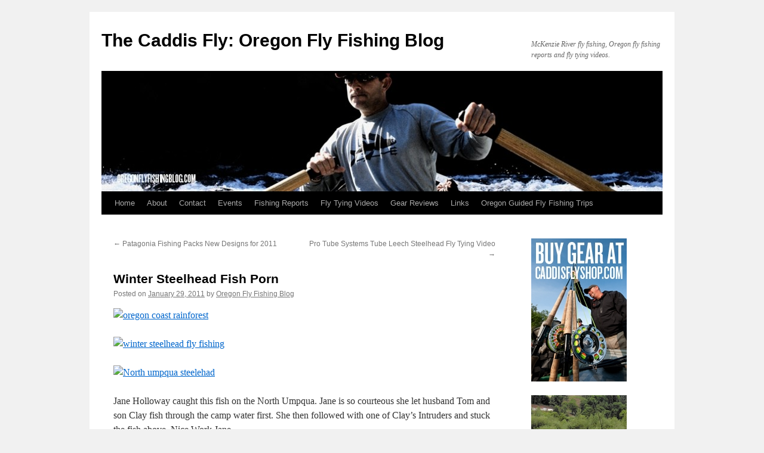

--- FILE ---
content_type: text/html; charset=UTF-8
request_url: https://oregonflyfishingblog.com/2011/01/29/winter-steelhead-fish-porn/
body_size: 11234
content:
<!DOCTYPE html>
<html lang="en-US">
<head>
<meta charset="UTF-8" />
<title>
Winter Steelhead Fish Porn | The Caddis Fly: Oregon Fly Fishing Blog	</title>
<link rel="profile" href="https://gmpg.org/xfn/11" />
<link rel="stylesheet" type="text/css" media="all" href="https://oregonflyfishingblog.com/wp-content/themes/twentyten/style.css?ver=20221101" />
<link rel="pingback" href="https://oregonflyfishingblog.com/xmlrpc.php">
<meta name='robots' content='max-image-preview:large' />
<link rel="alternate" type="application/rss+xml" title="The Caddis Fly: Oregon Fly Fishing Blog &raquo; Feed" href="https://oregonflyfishingblog.com/feed/" />
<link rel="alternate" type="application/rss+xml" title="The Caddis Fly: Oregon Fly Fishing Blog &raquo; Comments Feed" href="https://oregonflyfishingblog.com/comments/feed/" />
<link rel="alternate" type="application/rss+xml" title="The Caddis Fly: Oregon Fly Fishing Blog &raquo; Winter Steelhead Fish Porn Comments Feed" href="https://oregonflyfishingblog.com/2011/01/29/winter-steelhead-fish-porn/feed/" />
<script type="text/javascript">
window._wpemojiSettings = {"baseUrl":"https:\/\/s.w.org\/images\/core\/emoji\/14.0.0\/72x72\/","ext":".png","svgUrl":"https:\/\/s.w.org\/images\/core\/emoji\/14.0.0\/svg\/","svgExt":".svg","source":{"concatemoji":"https:\/\/oregonflyfishingblog.com\/wp-includes\/js\/wp-emoji-release.min.js?ver=6.3.7"}};
/*! This file is auto-generated */
!function(i,n){var o,s,e;function c(e){try{var t={supportTests:e,timestamp:(new Date).valueOf()};sessionStorage.setItem(o,JSON.stringify(t))}catch(e){}}function p(e,t,n){e.clearRect(0,0,e.canvas.width,e.canvas.height),e.fillText(t,0,0);var t=new Uint32Array(e.getImageData(0,0,e.canvas.width,e.canvas.height).data),r=(e.clearRect(0,0,e.canvas.width,e.canvas.height),e.fillText(n,0,0),new Uint32Array(e.getImageData(0,0,e.canvas.width,e.canvas.height).data));return t.every(function(e,t){return e===r[t]})}function u(e,t,n){switch(t){case"flag":return n(e,"\ud83c\udff3\ufe0f\u200d\u26a7\ufe0f","\ud83c\udff3\ufe0f\u200b\u26a7\ufe0f")?!1:!n(e,"\ud83c\uddfa\ud83c\uddf3","\ud83c\uddfa\u200b\ud83c\uddf3")&&!n(e,"\ud83c\udff4\udb40\udc67\udb40\udc62\udb40\udc65\udb40\udc6e\udb40\udc67\udb40\udc7f","\ud83c\udff4\u200b\udb40\udc67\u200b\udb40\udc62\u200b\udb40\udc65\u200b\udb40\udc6e\u200b\udb40\udc67\u200b\udb40\udc7f");case"emoji":return!n(e,"\ud83e\udef1\ud83c\udffb\u200d\ud83e\udef2\ud83c\udfff","\ud83e\udef1\ud83c\udffb\u200b\ud83e\udef2\ud83c\udfff")}return!1}function f(e,t,n){var r="undefined"!=typeof WorkerGlobalScope&&self instanceof WorkerGlobalScope?new OffscreenCanvas(300,150):i.createElement("canvas"),a=r.getContext("2d",{willReadFrequently:!0}),o=(a.textBaseline="top",a.font="600 32px Arial",{});return e.forEach(function(e){o[e]=t(a,e,n)}),o}function t(e){var t=i.createElement("script");t.src=e,t.defer=!0,i.head.appendChild(t)}"undefined"!=typeof Promise&&(o="wpEmojiSettingsSupports",s=["flag","emoji"],n.supports={everything:!0,everythingExceptFlag:!0},e=new Promise(function(e){i.addEventListener("DOMContentLoaded",e,{once:!0})}),new Promise(function(t){var n=function(){try{var e=JSON.parse(sessionStorage.getItem(o));if("object"==typeof e&&"number"==typeof e.timestamp&&(new Date).valueOf()<e.timestamp+604800&&"object"==typeof e.supportTests)return e.supportTests}catch(e){}return null}();if(!n){if("undefined"!=typeof Worker&&"undefined"!=typeof OffscreenCanvas&&"undefined"!=typeof URL&&URL.createObjectURL&&"undefined"!=typeof Blob)try{var e="postMessage("+f.toString()+"("+[JSON.stringify(s),u.toString(),p.toString()].join(",")+"));",r=new Blob([e],{type:"text/javascript"}),a=new Worker(URL.createObjectURL(r),{name:"wpTestEmojiSupports"});return void(a.onmessage=function(e){c(n=e.data),a.terminate(),t(n)})}catch(e){}c(n=f(s,u,p))}t(n)}).then(function(e){for(var t in e)n.supports[t]=e[t],n.supports.everything=n.supports.everything&&n.supports[t],"flag"!==t&&(n.supports.everythingExceptFlag=n.supports.everythingExceptFlag&&n.supports[t]);n.supports.everythingExceptFlag=n.supports.everythingExceptFlag&&!n.supports.flag,n.DOMReady=!1,n.readyCallback=function(){n.DOMReady=!0}}).then(function(){return e}).then(function(){var e;n.supports.everything||(n.readyCallback(),(e=n.source||{}).concatemoji?t(e.concatemoji):e.wpemoji&&e.twemoji&&(t(e.twemoji),t(e.wpemoji)))}))}((window,document),window._wpemojiSettings);
</script>
<style type="text/css">
img.wp-smiley,
img.emoji {
	display: inline !important;
	border: none !important;
	box-shadow: none !important;
	height: 1em !important;
	width: 1em !important;
	margin: 0 0.07em !important;
	vertical-align: -0.1em !important;
	background: none !important;
	padding: 0 !important;
}
</style>
	<link rel='stylesheet' id='wp-block-library-css' href='https://oregonflyfishingblog.com/wp-includes/css/dist/block-library/style.min.css?ver=6.3.7' type='text/css' media='all' />
<style id='wp-block-library-theme-inline-css' type='text/css'>
.wp-block-audio figcaption{color:#555;font-size:13px;text-align:center}.is-dark-theme .wp-block-audio figcaption{color:hsla(0,0%,100%,.65)}.wp-block-audio{margin:0 0 1em}.wp-block-code{border:1px solid #ccc;border-radius:4px;font-family:Menlo,Consolas,monaco,monospace;padding:.8em 1em}.wp-block-embed figcaption{color:#555;font-size:13px;text-align:center}.is-dark-theme .wp-block-embed figcaption{color:hsla(0,0%,100%,.65)}.wp-block-embed{margin:0 0 1em}.blocks-gallery-caption{color:#555;font-size:13px;text-align:center}.is-dark-theme .blocks-gallery-caption{color:hsla(0,0%,100%,.65)}.wp-block-image figcaption{color:#555;font-size:13px;text-align:center}.is-dark-theme .wp-block-image figcaption{color:hsla(0,0%,100%,.65)}.wp-block-image{margin:0 0 1em}.wp-block-pullquote{border-bottom:4px solid;border-top:4px solid;color:currentColor;margin-bottom:1.75em}.wp-block-pullquote cite,.wp-block-pullquote footer,.wp-block-pullquote__citation{color:currentColor;font-size:.8125em;font-style:normal;text-transform:uppercase}.wp-block-quote{border-left:.25em solid;margin:0 0 1.75em;padding-left:1em}.wp-block-quote cite,.wp-block-quote footer{color:currentColor;font-size:.8125em;font-style:normal;position:relative}.wp-block-quote.has-text-align-right{border-left:none;border-right:.25em solid;padding-left:0;padding-right:1em}.wp-block-quote.has-text-align-center{border:none;padding-left:0}.wp-block-quote.is-large,.wp-block-quote.is-style-large,.wp-block-quote.is-style-plain{border:none}.wp-block-search .wp-block-search__label{font-weight:700}.wp-block-search__button{border:1px solid #ccc;padding:.375em .625em}:where(.wp-block-group.has-background){padding:1.25em 2.375em}.wp-block-separator.has-css-opacity{opacity:.4}.wp-block-separator{border:none;border-bottom:2px solid;margin-left:auto;margin-right:auto}.wp-block-separator.has-alpha-channel-opacity{opacity:1}.wp-block-separator:not(.is-style-wide):not(.is-style-dots){width:100px}.wp-block-separator.has-background:not(.is-style-dots){border-bottom:none;height:1px}.wp-block-separator.has-background:not(.is-style-wide):not(.is-style-dots){height:2px}.wp-block-table{margin:0 0 1em}.wp-block-table td,.wp-block-table th{word-break:normal}.wp-block-table figcaption{color:#555;font-size:13px;text-align:center}.is-dark-theme .wp-block-table figcaption{color:hsla(0,0%,100%,.65)}.wp-block-video figcaption{color:#555;font-size:13px;text-align:center}.is-dark-theme .wp-block-video figcaption{color:hsla(0,0%,100%,.65)}.wp-block-video{margin:0 0 1em}.wp-block-template-part.has-background{margin-bottom:0;margin-top:0;padding:1.25em 2.375em}
</style>
<style id='classic-theme-styles-inline-css' type='text/css'>
/*! This file is auto-generated */
.wp-block-button__link{color:#fff;background-color:#32373c;border-radius:9999px;box-shadow:none;text-decoration:none;padding:calc(.667em + 2px) calc(1.333em + 2px);font-size:1.125em}.wp-block-file__button{background:#32373c;color:#fff;text-decoration:none}
</style>
<style id='global-styles-inline-css' type='text/css'>
body{--wp--preset--color--black: #000;--wp--preset--color--cyan-bluish-gray: #abb8c3;--wp--preset--color--white: #fff;--wp--preset--color--pale-pink: #f78da7;--wp--preset--color--vivid-red: #cf2e2e;--wp--preset--color--luminous-vivid-orange: #ff6900;--wp--preset--color--luminous-vivid-amber: #fcb900;--wp--preset--color--light-green-cyan: #7bdcb5;--wp--preset--color--vivid-green-cyan: #00d084;--wp--preset--color--pale-cyan-blue: #8ed1fc;--wp--preset--color--vivid-cyan-blue: #0693e3;--wp--preset--color--vivid-purple: #9b51e0;--wp--preset--color--blue: #0066cc;--wp--preset--color--medium-gray: #666;--wp--preset--color--light-gray: #f1f1f1;--wp--preset--gradient--vivid-cyan-blue-to-vivid-purple: linear-gradient(135deg,rgba(6,147,227,1) 0%,rgb(155,81,224) 100%);--wp--preset--gradient--light-green-cyan-to-vivid-green-cyan: linear-gradient(135deg,rgb(122,220,180) 0%,rgb(0,208,130) 100%);--wp--preset--gradient--luminous-vivid-amber-to-luminous-vivid-orange: linear-gradient(135deg,rgba(252,185,0,1) 0%,rgba(255,105,0,1) 100%);--wp--preset--gradient--luminous-vivid-orange-to-vivid-red: linear-gradient(135deg,rgba(255,105,0,1) 0%,rgb(207,46,46) 100%);--wp--preset--gradient--very-light-gray-to-cyan-bluish-gray: linear-gradient(135deg,rgb(238,238,238) 0%,rgb(169,184,195) 100%);--wp--preset--gradient--cool-to-warm-spectrum: linear-gradient(135deg,rgb(74,234,220) 0%,rgb(151,120,209) 20%,rgb(207,42,186) 40%,rgb(238,44,130) 60%,rgb(251,105,98) 80%,rgb(254,248,76) 100%);--wp--preset--gradient--blush-light-purple: linear-gradient(135deg,rgb(255,206,236) 0%,rgb(152,150,240) 100%);--wp--preset--gradient--blush-bordeaux: linear-gradient(135deg,rgb(254,205,165) 0%,rgb(254,45,45) 50%,rgb(107,0,62) 100%);--wp--preset--gradient--luminous-dusk: linear-gradient(135deg,rgb(255,203,112) 0%,rgb(199,81,192) 50%,rgb(65,88,208) 100%);--wp--preset--gradient--pale-ocean: linear-gradient(135deg,rgb(255,245,203) 0%,rgb(182,227,212) 50%,rgb(51,167,181) 100%);--wp--preset--gradient--electric-grass: linear-gradient(135deg,rgb(202,248,128) 0%,rgb(113,206,126) 100%);--wp--preset--gradient--midnight: linear-gradient(135deg,rgb(2,3,129) 0%,rgb(40,116,252) 100%);--wp--preset--font-size--small: 13px;--wp--preset--font-size--medium: 20px;--wp--preset--font-size--large: 36px;--wp--preset--font-size--x-large: 42px;--wp--preset--spacing--20: 0.44rem;--wp--preset--spacing--30: 0.67rem;--wp--preset--spacing--40: 1rem;--wp--preset--spacing--50: 1.5rem;--wp--preset--spacing--60: 2.25rem;--wp--preset--spacing--70: 3.38rem;--wp--preset--spacing--80: 5.06rem;--wp--preset--shadow--natural: 6px 6px 9px rgba(0, 0, 0, 0.2);--wp--preset--shadow--deep: 12px 12px 50px rgba(0, 0, 0, 0.4);--wp--preset--shadow--sharp: 6px 6px 0px rgba(0, 0, 0, 0.2);--wp--preset--shadow--outlined: 6px 6px 0px -3px rgba(255, 255, 255, 1), 6px 6px rgba(0, 0, 0, 1);--wp--preset--shadow--crisp: 6px 6px 0px rgba(0, 0, 0, 1);}:where(.is-layout-flex){gap: 0.5em;}:where(.is-layout-grid){gap: 0.5em;}body .is-layout-flow > .alignleft{float: left;margin-inline-start: 0;margin-inline-end: 2em;}body .is-layout-flow > .alignright{float: right;margin-inline-start: 2em;margin-inline-end: 0;}body .is-layout-flow > .aligncenter{margin-left: auto !important;margin-right: auto !important;}body .is-layout-constrained > .alignleft{float: left;margin-inline-start: 0;margin-inline-end: 2em;}body .is-layout-constrained > .alignright{float: right;margin-inline-start: 2em;margin-inline-end: 0;}body .is-layout-constrained > .aligncenter{margin-left: auto !important;margin-right: auto !important;}body .is-layout-constrained > :where(:not(.alignleft):not(.alignright):not(.alignfull)){max-width: var(--wp--style--global--content-size);margin-left: auto !important;margin-right: auto !important;}body .is-layout-constrained > .alignwide{max-width: var(--wp--style--global--wide-size);}body .is-layout-flex{display: flex;}body .is-layout-flex{flex-wrap: wrap;align-items: center;}body .is-layout-flex > *{margin: 0;}body .is-layout-grid{display: grid;}body .is-layout-grid > *{margin: 0;}:where(.wp-block-columns.is-layout-flex){gap: 2em;}:where(.wp-block-columns.is-layout-grid){gap: 2em;}:where(.wp-block-post-template.is-layout-flex){gap: 1.25em;}:where(.wp-block-post-template.is-layout-grid){gap: 1.25em;}.has-black-color{color: var(--wp--preset--color--black) !important;}.has-cyan-bluish-gray-color{color: var(--wp--preset--color--cyan-bluish-gray) !important;}.has-white-color{color: var(--wp--preset--color--white) !important;}.has-pale-pink-color{color: var(--wp--preset--color--pale-pink) !important;}.has-vivid-red-color{color: var(--wp--preset--color--vivid-red) !important;}.has-luminous-vivid-orange-color{color: var(--wp--preset--color--luminous-vivid-orange) !important;}.has-luminous-vivid-amber-color{color: var(--wp--preset--color--luminous-vivid-amber) !important;}.has-light-green-cyan-color{color: var(--wp--preset--color--light-green-cyan) !important;}.has-vivid-green-cyan-color{color: var(--wp--preset--color--vivid-green-cyan) !important;}.has-pale-cyan-blue-color{color: var(--wp--preset--color--pale-cyan-blue) !important;}.has-vivid-cyan-blue-color{color: var(--wp--preset--color--vivid-cyan-blue) !important;}.has-vivid-purple-color{color: var(--wp--preset--color--vivid-purple) !important;}.has-black-background-color{background-color: var(--wp--preset--color--black) !important;}.has-cyan-bluish-gray-background-color{background-color: var(--wp--preset--color--cyan-bluish-gray) !important;}.has-white-background-color{background-color: var(--wp--preset--color--white) !important;}.has-pale-pink-background-color{background-color: var(--wp--preset--color--pale-pink) !important;}.has-vivid-red-background-color{background-color: var(--wp--preset--color--vivid-red) !important;}.has-luminous-vivid-orange-background-color{background-color: var(--wp--preset--color--luminous-vivid-orange) !important;}.has-luminous-vivid-amber-background-color{background-color: var(--wp--preset--color--luminous-vivid-amber) !important;}.has-light-green-cyan-background-color{background-color: var(--wp--preset--color--light-green-cyan) !important;}.has-vivid-green-cyan-background-color{background-color: var(--wp--preset--color--vivid-green-cyan) !important;}.has-pale-cyan-blue-background-color{background-color: var(--wp--preset--color--pale-cyan-blue) !important;}.has-vivid-cyan-blue-background-color{background-color: var(--wp--preset--color--vivid-cyan-blue) !important;}.has-vivid-purple-background-color{background-color: var(--wp--preset--color--vivid-purple) !important;}.has-black-border-color{border-color: var(--wp--preset--color--black) !important;}.has-cyan-bluish-gray-border-color{border-color: var(--wp--preset--color--cyan-bluish-gray) !important;}.has-white-border-color{border-color: var(--wp--preset--color--white) !important;}.has-pale-pink-border-color{border-color: var(--wp--preset--color--pale-pink) !important;}.has-vivid-red-border-color{border-color: var(--wp--preset--color--vivid-red) !important;}.has-luminous-vivid-orange-border-color{border-color: var(--wp--preset--color--luminous-vivid-orange) !important;}.has-luminous-vivid-amber-border-color{border-color: var(--wp--preset--color--luminous-vivid-amber) !important;}.has-light-green-cyan-border-color{border-color: var(--wp--preset--color--light-green-cyan) !important;}.has-vivid-green-cyan-border-color{border-color: var(--wp--preset--color--vivid-green-cyan) !important;}.has-pale-cyan-blue-border-color{border-color: var(--wp--preset--color--pale-cyan-blue) !important;}.has-vivid-cyan-blue-border-color{border-color: var(--wp--preset--color--vivid-cyan-blue) !important;}.has-vivid-purple-border-color{border-color: var(--wp--preset--color--vivid-purple) !important;}.has-vivid-cyan-blue-to-vivid-purple-gradient-background{background: var(--wp--preset--gradient--vivid-cyan-blue-to-vivid-purple) !important;}.has-light-green-cyan-to-vivid-green-cyan-gradient-background{background: var(--wp--preset--gradient--light-green-cyan-to-vivid-green-cyan) !important;}.has-luminous-vivid-amber-to-luminous-vivid-orange-gradient-background{background: var(--wp--preset--gradient--luminous-vivid-amber-to-luminous-vivid-orange) !important;}.has-luminous-vivid-orange-to-vivid-red-gradient-background{background: var(--wp--preset--gradient--luminous-vivid-orange-to-vivid-red) !important;}.has-very-light-gray-to-cyan-bluish-gray-gradient-background{background: var(--wp--preset--gradient--very-light-gray-to-cyan-bluish-gray) !important;}.has-cool-to-warm-spectrum-gradient-background{background: var(--wp--preset--gradient--cool-to-warm-spectrum) !important;}.has-blush-light-purple-gradient-background{background: var(--wp--preset--gradient--blush-light-purple) !important;}.has-blush-bordeaux-gradient-background{background: var(--wp--preset--gradient--blush-bordeaux) !important;}.has-luminous-dusk-gradient-background{background: var(--wp--preset--gradient--luminous-dusk) !important;}.has-pale-ocean-gradient-background{background: var(--wp--preset--gradient--pale-ocean) !important;}.has-electric-grass-gradient-background{background: var(--wp--preset--gradient--electric-grass) !important;}.has-midnight-gradient-background{background: var(--wp--preset--gradient--midnight) !important;}.has-small-font-size{font-size: var(--wp--preset--font-size--small) !important;}.has-medium-font-size{font-size: var(--wp--preset--font-size--medium) !important;}.has-large-font-size{font-size: var(--wp--preset--font-size--large) !important;}.has-x-large-font-size{font-size: var(--wp--preset--font-size--x-large) !important;}
.wp-block-navigation a:where(:not(.wp-element-button)){color: inherit;}
:where(.wp-block-post-template.is-layout-flex){gap: 1.25em;}:where(.wp-block-post-template.is-layout-grid){gap: 1.25em;}
:where(.wp-block-columns.is-layout-flex){gap: 2em;}:where(.wp-block-columns.is-layout-grid){gap: 2em;}
.wp-block-pullquote{font-size: 1.5em;line-height: 1.6;}
</style>
<link rel='stylesheet' id='twentyten-block-style-css' href='https://oregonflyfishingblog.com/wp-content/themes/twentyten/blocks.css?ver=20190704' type='text/css' media='all' />
<link rel="https://api.w.org/" href="https://oregonflyfishingblog.com/wp-json/" /><link rel="alternate" type="application/json" href="https://oregonflyfishingblog.com/wp-json/wp/v2/posts/5622" /><link rel="EditURI" type="application/rsd+xml" title="RSD" href="https://oregonflyfishingblog.com/xmlrpc.php?rsd" />
<meta name="generator" content="WordPress 6.3.7" />
<link rel="canonical" href="https://oregonflyfishingblog.com/2011/01/29/winter-steelhead-fish-porn/" />
<link rel='shortlink' href='https://oregonflyfishingblog.com/?p=5622' />
<link rel="alternate" type="application/json+oembed" href="https://oregonflyfishingblog.com/wp-json/oembed/1.0/embed?url=https%3A%2F%2Foregonflyfishingblog.com%2F2011%2F01%2F29%2Fwinter-steelhead-fish-porn%2F" />
<link rel="alternate" type="text/xml+oembed" href="https://oregonflyfishingblog.com/wp-json/oembed/1.0/embed?url=https%3A%2F%2Foregonflyfishingblog.com%2F2011%2F01%2F29%2Fwinter-steelhead-fish-porn%2F&#038;format=xml" />
</head>

<body class="post-template-default single single-post postid-5622 single-format-standard">
<div id="wrapper" class="hfeed">
	<div id="header">
		<div id="masthead">
			<div id="branding" role="banner">
								<div id="site-title">
					<span>
						<a href="https://oregonflyfishingblog.com/" title="The Caddis Fly: Oregon Fly Fishing Blog" rel="home">The Caddis Fly: Oregon Fly Fishing Blog</a>
					</span>
				</div>
				<div id="site-description">McKenzie River fly fishing, Oregon fly fishing reports and fly tying videos.</div>

									<img src="https://oregonflyfishingblog.com/wp-content/uploads/2010/11/cropped-header3.jpg" width="940" height="198" alt="" />
								</div><!-- #branding -->

			<div id="access" role="navigation">
								<div class="skip-link screen-reader-text"><a href="#content" title="Skip to content">Skip to content</a></div>
				<div class="menu"><ul>
<li ><a href="https://oregonflyfishingblog.com/">Home</a></li><li class="page_item page-item-2 page_item_has_children"><a href="https://oregonflyfishingblog.com/about/">About</a>
<ul class='children'>
	<li class="page_item page-item-1166"><a href="https://oregonflyfishingblog.com/about/about-mckenzie-upper-willamette-trout-unlimited/">About McKenzie Upper Willamette Trout Unlimited</a></li>
	<li class="page_item page-item-32"><a href="https://oregonflyfishingblog.com/about/caddis-fly-store/">Caddis Fly Shop storefront</a></li>
	<li class="page_item page-item-62"><a href="https://oregonflyfishingblog.com/about/the-damsel-flies-eugene-oregon-womens-fly-fishing-group/">The Damsel Flies: Eugene, Oregon women&#8217;s fly fishing group</a></li>
</ul>
</li>
<li class="page_item page-item-4727"><a href="https://oregonflyfishingblog.com/contact/">Contact</a></li>
<li class="page_item page-item-53"><a href="https://oregonflyfishingblog.com/oregon-fly-fishing-events-calenar/">Events</a></li>
<li class="page_item page-item-11"><a href="https://oregonflyfishingblog.com/oregon-fly-fishing-reports/">Fishing Reports</a></li>
<li class="page_item page-item-4634 page_item_has_children"><a href="https://oregonflyfishingblog.com/fly-tying-videos/">Fly Tying Videos</a>
<ul class='children'>
	<li class="page_item page-item-4694"><a href="https://oregonflyfishingblog.com/fly-tying-videos/chinook-salmon-fly-patterns/">Chinook Salmon Fly Patterns</a></li>
	<li class="page_item page-item-58"><a href="https://oregonflyfishingblog.com/fly-tying-videos/mckenzie-river-fly-pattern-library/">McKenzie River Fly Pattern Library</a></li>
	<li class="page_item page-item-4785"><a href="https://oregonflyfishingblog.com/fly-tying-videos/saltwater-fly-patterns/">Saltwater fly patterns</a></li>
	<li class="page_item page-item-297"><a href="https://oregonflyfishingblog.com/fly-tying-videos/fly-tying-videos-oregon-steelhead-patterns/">Steelhead Fly Patterns: Fly tying videos</a></li>
</ul>
</li>
<li class="page_item page-item-34506"><a href="https://oregonflyfishingblog.com/gear-reviews/">Gear Reviews</a></li>
<li class="page_item page-item-4638"><a href="https://oregonflyfishingblog.com/links/">Links</a></li>
<li class="page_item page-item-16305"><a href="https://oregonflyfishingblog.com/guided-trips/">Oregon Guided Fly Fishing Trips</a></li>
</ul></div>
			</div><!-- #access -->
		</div><!-- #masthead -->
	</div><!-- #header -->

	<div id="main">

		<div id="container">
			<div id="content" role="main">

			

				<div id="nav-above" class="navigation">
					<div class="nav-previous"><a href="https://oregonflyfishingblog.com/2011/01/28/patagonia-fishing-packs-new-designs-for-2011/" rel="prev"><span class="meta-nav">&larr;</span> Patagonia Fishing Packs New Designs for 2011</a></div>
					<div class="nav-next"><a href="https://oregonflyfishingblog.com/2011/01/29/pro-tube-systems-tube-leach-steelhead-fly-tying-video/" rel="next">Pro Tube Systems Tube Leech Steelhead Fly Tying Video <span class="meta-nav">&rarr;</span></a></div>
				</div><!-- #nav-above -->

				<div id="post-5622" class="post-5622 post type-post status-publish format-standard hentry category-fishing-porn category-oregon-weekend-fishing-forecast category-oregon-winter-steelhead-fishing">
					<h1 class="entry-title">Winter Steelhead Fish Porn</h1>

					<div class="entry-meta">
						<span class="meta-prep meta-prep-author">Posted on</span> <a href="https://oregonflyfishingblog.com/2011/01/29/winter-steelhead-fish-porn/" title="5:10 am" rel="bookmark"><span class="entry-date">January 29, 2011</span></a> <span class="meta-sep">by</span> <span class="author vcard"><a class="url fn n" href="https://oregonflyfishingblog.com/author/admin/" title="View all posts by Oregon Fly Fishing Blog">Oregon Fly Fishing Blog</a></span>					</div><!-- .entry-meta -->

					<div class="entry-content">
						<p><a href="http://www.flickr.com/photos/24255759@N04/5395023116/" title="oregon coast rainforest by caddiseug, on Flickr"><img decoding="async" fetchpriority="high" src="http://farm6.static.flickr.com/5179/5395023116_eac8e1b3ef_z.jpg" width="640" height="480" alt="oregon coast rainforest" /></a></p>
<p><a href="http://www.flickr.com/photos/24255759@N04/5394427269/" title="winter steelhead fly fishing by caddiseug, on Flickr"><img decoding="async" src="http://farm5.static.flickr.com/4084/5394427269_d2cdde2d8f_z.jpg" width="640" height="480" alt="winter steelhead fly fishing" /></a></p>
<p><a href="http://www.flickr.com/photos/24255759@N04/5396839959/" title="North umpqua steelehad by caddiseug, on Flickr"><img decoding="async" src="http://farm6.static.flickr.com/5179/5396839959_fd461f596f_z.jpg" width="640" height="480" alt="North umpqua steelehad" /></a></p>
<p>Jane Holloway caught this fish on the North Umpqua. Jane is so courteous she let husband Tom and son Clay fish through the camp water first. She then followed with one of Clay&#8217;s Intruders and stuck the fish above. Nice Work Jane.</p>
<p>Water conditions are ideal on most of Oregon&#8217;s Winter Steelhead Rivers. We&#8217;ve had some awfully nice afternoons of late. If you have the chance, get out and enjoy.</p>
											</div><!-- .entry-content -->

		
						<div class="entry-utility">
							This entry was posted in <a href="https://oregonflyfishingblog.com/category/fishing-porn/" rel="category tag">Fishing Porn</a>, <a href="https://oregonflyfishingblog.com/category/oregon-weekend-fishing-forecast/" rel="category tag">Oregon Weekend Fishing Forecast</a>, <a href="https://oregonflyfishingblog.com/category/oregon-winter-steelhead-fishing/" rel="category tag">Oregon Winter Steelhead Fishing</a>. Bookmark the <a href="https://oregonflyfishingblog.com/2011/01/29/winter-steelhead-fish-porn/" title="Permalink to Winter Steelhead Fish Porn" rel="bookmark">permalink</a>.													</div><!-- .entry-utility -->
					</div><!-- #post-5622 -->

					<div id="nav-below" class="navigation">
						<div class="nav-previous"><a href="https://oregonflyfishingblog.com/2011/01/28/patagonia-fishing-packs-new-designs-for-2011/" rel="prev"><span class="meta-nav">&larr;</span> Patagonia Fishing Packs New Designs for 2011</a></div>
						<div class="nav-next"><a href="https://oregonflyfishingblog.com/2011/01/29/pro-tube-systems-tube-leach-steelhead-fly-tying-video/" rel="next">Pro Tube Systems Tube Leech Steelhead Fly Tying Video <span class="meta-nav">&rarr;</span></a></div>
					</div><!-- #nav-below -->

					
			<div id="comments">


			<h3 id="comments-title">
			2 Responses to <em>Winter Steelhead Fish Porn</em>			</h3>

	
			<ol class="commentlist">
						<li class="comment even thread-even depth-1" id="li-comment-9170">
		<div id="comment-9170">
			<div class="comment-author vcard">
								<cite class="fn">bob bumstead</cite> <span class="says">says:</span>			</div><!-- .comment-author .vcard -->

				
				
			<div class="comment-meta commentmetadata"><a href="https://oregonflyfishingblog.com/2011/01/29/winter-steelhead-fish-porn/#comment-9170">
				January 30, 2011 at 6:08 pm					</a>
									</div><!-- .comment-meta .commentmetadata -->

				<div class="comment-body"><p>Zane Grey  would approve.  Doubly nice showing two of your &#8220;men&#8221; how to do it.</p>
<p>Bob Bumstead</p>
</div>

				<div class="reply">
								</div><!-- .reply -->
			</div><!-- #comment-##  -->

				</li><!-- #comment-## -->
		<li class="comment odd alt thread-odd thread-alt depth-1" id="li-comment-9729">
		<div id="comment-9729">
			<div class="comment-author vcard">
								<cite class="fn"><a href="http://superfishingmart.com" class="url" rel="ugc external nofollow">Walter Wilhelm</a></cite> <span class="says">says:</span>			</div><!-- .comment-author .vcard -->

				
				
			<div class="comment-meta commentmetadata"><a href="https://oregonflyfishingblog.com/2011/01/29/winter-steelhead-fish-porn/#comment-9729">
				March 1, 2011 at 11:34 pm					</a>
									</div><!-- .comment-meta .commentmetadata -->

				<div class="comment-body"><p>Being born and raised in Oregon I have always wanted to find a way to go home. Although the fishing in Florida is unique I long to go back for the long hot Florida summers. Back to my roots on the clackamus and the columbia in North Oregon.<br />
Very nice article makes me homesick.</p>
</div>

				<div class="reply">
								</div><!-- .reply -->
			</div><!-- #comment-##  -->

				</li><!-- #comment-## -->
			</ol>

	
	

	<div id="respond" class="comment-respond">
		<h3 id="reply-title" class="comment-reply-title">Leave a Reply</h3><form action="https://oregonflyfishingblog.com/wp-comments-post.php" method="post" id="commentform" class="comment-form"><p class="comment-notes"><span id="email-notes">Your email address will not be published.</span> <span class="required-field-message">Required fields are marked <span class="required">*</span></span></p><p class="comment-form-comment"><label for="comment">Comment <span class="required">*</span></label> <textarea id="comment" name="comment" cols="45" rows="8" maxlength="65525" required="required"></textarea></p><p class="comment-form-author"><label for="author">Name <span class="required">*</span></label> <input id="author" name="author" type="text" value="" size="30" maxlength="245" autocomplete="name" required="required" /></p>
<p class="comment-form-email"><label for="email">Email <span class="required">*</span></label> <input id="email" name="email" type="text" value="" size="30" maxlength="100" aria-describedby="email-notes" autocomplete="email" required="required" /></p>
<p class="comment-form-url"><label for="url">Website</label> <input id="url" name="url" type="text" value="" size="30" maxlength="200" autocomplete="url" /></p>
<p class="comment-form-cookies-consent"><input id="wp-comment-cookies-consent" name="wp-comment-cookies-consent" type="checkbox" value="yes" /> <label for="wp-comment-cookies-consent">Save my name, email, and website in this browser for the next time I comment.</label></p>
<p class="form-submit"><input name="submit" type="submit" id="submit" class="submit" value="Post Comment" /> <input type='hidden' name='comment_post_ID' value='5622' id='comment_post_ID' />
<input type='hidden' name='comment_parent' id='comment_parent' value='0' />
</p><p style="display: none;"><input type="hidden" id="akismet_comment_nonce" name="akismet_comment_nonce" value="107e1147aa" /></p><p style="display: none !important;"><label>&#916;<textarea name="ak_hp_textarea" cols="45" rows="8" maxlength="100"></textarea></label><input type="hidden" id="ak_js_1" name="ak_js" value="249"/><script>document.getElementById( "ak_js_1" ).setAttribute( "value", ( new Date() ).getTime() );</script></p></form>	</div><!-- #respond -->
	
</div><!-- #comments -->

	
			</div><!-- #content -->
		</div><!-- #container -->


		<div id="primary" class="widget-area" role="complementary">
			<ul class="xoxo">

<li id="text-731606993" class="widget-container widget_text">			<div class="textwidget"><a href="https://www.caddisflyshop.com/"><img src="https://oregonflyfishingblog.com/wp-content/images/BuyGear.jpg"></a></div>
		</li><li id="text-731606992" class="widget-container widget_text">			<div class="textwidget"><a href="https://oregonflyfishingblog.com/guided-trips/"><img src="https://oregonflyfishingblog.com/wp-content/images/guided.jpg"></a></div>
		</li><li id="text-731606994" class="widget-container widget_text">			<div class="textwidget"><a href="https://oregonflyfishingblog.com/oregon-fly-fishing-events-calenar/"><img src="https://oregonflyfishingblog.com/wp-content/images/classes.jpg"></a></div>
		</li><li id="search-3" class="widget-container widget_search"><h3 class="widget-title">Search</h3><form role="search" method="get" id="searchform" class="searchform" action="https://oregonflyfishingblog.com/">
				<div>
					<label class="screen-reader-text" for="s">Search for:</label>
					<input type="text" value="" name="s" id="s" />
					<input type="submit" id="searchsubmit" value="Search" />
				</div>
			</form></li><li id="archives-3" class="widget-container widget_archive"><h3 class="widget-title">Archives</h3>		<label class="screen-reader-text" for="archives-dropdown-3">Archives</label>
		<select id="archives-dropdown-3" name="archive-dropdown">
			
			<option value="">Select Month</option>
				<option value='https://oregonflyfishingblog.com/2026/01/'> January 2026 </option>
	<option value='https://oregonflyfishingblog.com/2025/12/'> December 2025 </option>
	<option value='https://oregonflyfishingblog.com/2025/11/'> November 2025 </option>
	<option value='https://oregonflyfishingblog.com/2025/10/'> October 2025 </option>
	<option value='https://oregonflyfishingblog.com/2025/09/'> September 2025 </option>
	<option value='https://oregonflyfishingblog.com/2025/08/'> August 2025 </option>
	<option value='https://oregonflyfishingblog.com/2025/07/'> July 2025 </option>
	<option value='https://oregonflyfishingblog.com/2025/06/'> June 2025 </option>
	<option value='https://oregonflyfishingblog.com/2025/05/'> May 2025 </option>
	<option value='https://oregonflyfishingblog.com/2025/04/'> April 2025 </option>
	<option value='https://oregonflyfishingblog.com/2025/03/'> March 2025 </option>
	<option value='https://oregonflyfishingblog.com/2025/02/'> February 2025 </option>
	<option value='https://oregonflyfishingblog.com/2025/01/'> January 2025 </option>
	<option value='https://oregonflyfishingblog.com/2024/12/'> December 2024 </option>
	<option value='https://oregonflyfishingblog.com/2024/11/'> November 2024 </option>
	<option value='https://oregonflyfishingblog.com/2024/10/'> October 2024 </option>
	<option value='https://oregonflyfishingblog.com/2024/09/'> September 2024 </option>
	<option value='https://oregonflyfishingblog.com/2024/08/'> August 2024 </option>
	<option value='https://oregonflyfishingblog.com/2024/07/'> July 2024 </option>
	<option value='https://oregonflyfishingblog.com/2024/06/'> June 2024 </option>
	<option value='https://oregonflyfishingblog.com/2024/05/'> May 2024 </option>
	<option value='https://oregonflyfishingblog.com/2024/04/'> April 2024 </option>
	<option value='https://oregonflyfishingblog.com/2024/03/'> March 2024 </option>
	<option value='https://oregonflyfishingblog.com/2024/02/'> February 2024 </option>
	<option value='https://oregonflyfishingblog.com/2024/01/'> January 2024 </option>
	<option value='https://oregonflyfishingblog.com/2023/12/'> December 2023 </option>
	<option value='https://oregonflyfishingblog.com/2023/11/'> November 2023 </option>
	<option value='https://oregonflyfishingblog.com/2023/10/'> October 2023 </option>
	<option value='https://oregonflyfishingblog.com/2023/09/'> September 2023 </option>
	<option value='https://oregonflyfishingblog.com/2023/08/'> August 2023 </option>
	<option value='https://oregonflyfishingblog.com/2023/07/'> July 2023 </option>
	<option value='https://oregonflyfishingblog.com/2023/06/'> June 2023 </option>
	<option value='https://oregonflyfishingblog.com/2023/05/'> May 2023 </option>
	<option value='https://oregonflyfishingblog.com/2023/04/'> April 2023 </option>
	<option value='https://oregonflyfishingblog.com/2023/03/'> March 2023 </option>
	<option value='https://oregonflyfishingblog.com/2023/02/'> February 2023 </option>
	<option value='https://oregonflyfishingblog.com/2023/01/'> January 2023 </option>
	<option value='https://oregonflyfishingblog.com/2022/12/'> December 2022 </option>
	<option value='https://oregonflyfishingblog.com/2022/11/'> November 2022 </option>
	<option value='https://oregonflyfishingblog.com/2022/10/'> October 2022 </option>
	<option value='https://oregonflyfishingblog.com/2022/09/'> September 2022 </option>
	<option value='https://oregonflyfishingblog.com/2022/08/'> August 2022 </option>
	<option value='https://oregonflyfishingblog.com/2022/07/'> July 2022 </option>
	<option value='https://oregonflyfishingblog.com/2022/06/'> June 2022 </option>
	<option value='https://oregonflyfishingblog.com/2022/05/'> May 2022 </option>
	<option value='https://oregonflyfishingblog.com/2022/04/'> April 2022 </option>
	<option value='https://oregonflyfishingblog.com/2022/03/'> March 2022 </option>
	<option value='https://oregonflyfishingblog.com/2022/02/'> February 2022 </option>
	<option value='https://oregonflyfishingblog.com/2022/01/'> January 2022 </option>
	<option value='https://oregonflyfishingblog.com/2021/12/'> December 2021 </option>
	<option value='https://oregonflyfishingblog.com/2021/11/'> November 2021 </option>
	<option value='https://oregonflyfishingblog.com/2021/10/'> October 2021 </option>
	<option value='https://oregonflyfishingblog.com/2021/09/'> September 2021 </option>
	<option value='https://oregonflyfishingblog.com/2021/08/'> August 2021 </option>
	<option value='https://oregonflyfishingblog.com/2021/07/'> July 2021 </option>
	<option value='https://oregonflyfishingblog.com/2021/06/'> June 2021 </option>
	<option value='https://oregonflyfishingblog.com/2021/05/'> May 2021 </option>
	<option value='https://oregonflyfishingblog.com/2021/04/'> April 2021 </option>
	<option value='https://oregonflyfishingblog.com/2021/03/'> March 2021 </option>
	<option value='https://oregonflyfishingblog.com/2021/02/'> February 2021 </option>
	<option value='https://oregonflyfishingblog.com/2021/01/'> January 2021 </option>
	<option value='https://oregonflyfishingblog.com/2020/12/'> December 2020 </option>
	<option value='https://oregonflyfishingblog.com/2020/11/'> November 2020 </option>
	<option value='https://oregonflyfishingblog.com/2020/10/'> October 2020 </option>
	<option value='https://oregonflyfishingblog.com/2020/09/'> September 2020 </option>
	<option value='https://oregonflyfishingblog.com/2020/08/'> August 2020 </option>
	<option value='https://oregonflyfishingblog.com/2020/07/'> July 2020 </option>
	<option value='https://oregonflyfishingblog.com/2020/06/'> June 2020 </option>
	<option value='https://oregonflyfishingblog.com/2020/05/'> May 2020 </option>
	<option value='https://oregonflyfishingblog.com/2020/04/'> April 2020 </option>
	<option value='https://oregonflyfishingblog.com/2020/03/'> March 2020 </option>
	<option value='https://oregonflyfishingblog.com/2020/02/'> February 2020 </option>
	<option value='https://oregonflyfishingblog.com/2020/01/'> January 2020 </option>
	<option value='https://oregonflyfishingblog.com/2019/12/'> December 2019 </option>
	<option value='https://oregonflyfishingblog.com/2019/11/'> November 2019 </option>
	<option value='https://oregonflyfishingblog.com/2019/10/'> October 2019 </option>
	<option value='https://oregonflyfishingblog.com/2019/09/'> September 2019 </option>
	<option value='https://oregonflyfishingblog.com/2019/08/'> August 2019 </option>
	<option value='https://oregonflyfishingblog.com/2019/07/'> July 2019 </option>
	<option value='https://oregonflyfishingblog.com/2019/06/'> June 2019 </option>
	<option value='https://oregonflyfishingblog.com/2019/05/'> May 2019 </option>
	<option value='https://oregonflyfishingblog.com/2019/04/'> April 2019 </option>
	<option value='https://oregonflyfishingblog.com/2019/03/'> March 2019 </option>
	<option value='https://oregonflyfishingblog.com/2019/02/'> February 2019 </option>
	<option value='https://oregonflyfishingblog.com/2019/01/'> January 2019 </option>
	<option value='https://oregonflyfishingblog.com/2018/12/'> December 2018 </option>
	<option value='https://oregonflyfishingblog.com/2018/11/'> November 2018 </option>
	<option value='https://oregonflyfishingblog.com/2018/10/'> October 2018 </option>
	<option value='https://oregonflyfishingblog.com/2018/09/'> September 2018 </option>
	<option value='https://oregonflyfishingblog.com/2018/08/'> August 2018 </option>
	<option value='https://oregonflyfishingblog.com/2018/07/'> July 2018 </option>
	<option value='https://oregonflyfishingblog.com/2018/06/'> June 2018 </option>
	<option value='https://oregonflyfishingblog.com/2018/05/'> May 2018 </option>
	<option value='https://oregonflyfishingblog.com/2018/04/'> April 2018 </option>
	<option value='https://oregonflyfishingblog.com/2018/03/'> March 2018 </option>
	<option value='https://oregonflyfishingblog.com/2018/02/'> February 2018 </option>
	<option value='https://oregonflyfishingblog.com/2018/01/'> January 2018 </option>
	<option value='https://oregonflyfishingblog.com/2017/12/'> December 2017 </option>
	<option value='https://oregonflyfishingblog.com/2017/11/'> November 2017 </option>
	<option value='https://oregonflyfishingblog.com/2017/10/'> October 2017 </option>
	<option value='https://oregonflyfishingblog.com/2017/09/'> September 2017 </option>
	<option value='https://oregonflyfishingblog.com/2017/08/'> August 2017 </option>
	<option value='https://oregonflyfishingblog.com/2017/07/'> July 2017 </option>
	<option value='https://oregonflyfishingblog.com/2017/06/'> June 2017 </option>
	<option value='https://oregonflyfishingblog.com/2017/05/'> May 2017 </option>
	<option value='https://oregonflyfishingblog.com/2017/04/'> April 2017 </option>
	<option value='https://oregonflyfishingblog.com/2017/03/'> March 2017 </option>
	<option value='https://oregonflyfishingblog.com/2017/02/'> February 2017 </option>
	<option value='https://oregonflyfishingblog.com/2017/01/'> January 2017 </option>
	<option value='https://oregonflyfishingblog.com/2016/12/'> December 2016 </option>
	<option value='https://oregonflyfishingblog.com/2016/11/'> November 2016 </option>
	<option value='https://oregonflyfishingblog.com/2016/10/'> October 2016 </option>
	<option value='https://oregonflyfishingblog.com/2016/09/'> September 2016 </option>
	<option value='https://oregonflyfishingblog.com/2016/08/'> August 2016 </option>
	<option value='https://oregonflyfishingblog.com/2016/07/'> July 2016 </option>
	<option value='https://oregonflyfishingblog.com/2016/06/'> June 2016 </option>
	<option value='https://oregonflyfishingblog.com/2016/05/'> May 2016 </option>
	<option value='https://oregonflyfishingblog.com/2016/04/'> April 2016 </option>
	<option value='https://oregonflyfishingblog.com/2016/03/'> March 2016 </option>
	<option value='https://oregonflyfishingblog.com/2016/02/'> February 2016 </option>
	<option value='https://oregonflyfishingblog.com/2016/01/'> January 2016 </option>
	<option value='https://oregonflyfishingblog.com/2015/12/'> December 2015 </option>
	<option value='https://oregonflyfishingblog.com/2015/11/'> November 2015 </option>
	<option value='https://oregonflyfishingblog.com/2015/10/'> October 2015 </option>
	<option value='https://oregonflyfishingblog.com/2015/09/'> September 2015 </option>
	<option value='https://oregonflyfishingblog.com/2015/08/'> August 2015 </option>
	<option value='https://oregonflyfishingblog.com/2015/07/'> July 2015 </option>
	<option value='https://oregonflyfishingblog.com/2015/06/'> June 2015 </option>
	<option value='https://oregonflyfishingblog.com/2015/05/'> May 2015 </option>
	<option value='https://oregonflyfishingblog.com/2015/04/'> April 2015 </option>
	<option value='https://oregonflyfishingblog.com/2015/03/'> March 2015 </option>
	<option value='https://oregonflyfishingblog.com/2015/02/'> February 2015 </option>
	<option value='https://oregonflyfishingblog.com/2015/01/'> January 2015 </option>
	<option value='https://oregonflyfishingblog.com/2014/12/'> December 2014 </option>
	<option value='https://oregonflyfishingblog.com/2014/11/'> November 2014 </option>
	<option value='https://oregonflyfishingblog.com/2014/10/'> October 2014 </option>
	<option value='https://oregonflyfishingblog.com/2014/09/'> September 2014 </option>
	<option value='https://oregonflyfishingblog.com/2014/08/'> August 2014 </option>
	<option value='https://oregonflyfishingblog.com/2014/07/'> July 2014 </option>
	<option value='https://oregonflyfishingblog.com/2014/06/'> June 2014 </option>
	<option value='https://oregonflyfishingblog.com/2014/05/'> May 2014 </option>
	<option value='https://oregonflyfishingblog.com/2014/04/'> April 2014 </option>
	<option value='https://oregonflyfishingblog.com/2014/03/'> March 2014 </option>
	<option value='https://oregonflyfishingblog.com/2014/02/'> February 2014 </option>
	<option value='https://oregonflyfishingblog.com/2014/01/'> January 2014 </option>
	<option value='https://oregonflyfishingblog.com/2013/12/'> December 2013 </option>
	<option value='https://oregonflyfishingblog.com/2013/11/'> November 2013 </option>
	<option value='https://oregonflyfishingblog.com/2013/10/'> October 2013 </option>
	<option value='https://oregonflyfishingblog.com/2013/09/'> September 2013 </option>
	<option value='https://oregonflyfishingblog.com/2013/08/'> August 2013 </option>
	<option value='https://oregonflyfishingblog.com/2013/07/'> July 2013 </option>
	<option value='https://oregonflyfishingblog.com/2013/06/'> June 2013 </option>
	<option value='https://oregonflyfishingblog.com/2013/05/'> May 2013 </option>
	<option value='https://oregonflyfishingblog.com/2013/04/'> April 2013 </option>
	<option value='https://oregonflyfishingblog.com/2013/03/'> March 2013 </option>
	<option value='https://oregonflyfishingblog.com/2013/02/'> February 2013 </option>
	<option value='https://oregonflyfishingblog.com/2013/01/'> January 2013 </option>
	<option value='https://oregonflyfishingblog.com/2012/12/'> December 2012 </option>
	<option value='https://oregonflyfishingblog.com/2012/11/'> November 2012 </option>
	<option value='https://oregonflyfishingblog.com/2012/10/'> October 2012 </option>
	<option value='https://oregonflyfishingblog.com/2012/09/'> September 2012 </option>
	<option value='https://oregonflyfishingblog.com/2012/08/'> August 2012 </option>
	<option value='https://oregonflyfishingblog.com/2012/07/'> July 2012 </option>
	<option value='https://oregonflyfishingblog.com/2012/06/'> June 2012 </option>
	<option value='https://oregonflyfishingblog.com/2012/05/'> May 2012 </option>
	<option value='https://oregonflyfishingblog.com/2012/04/'> April 2012 </option>
	<option value='https://oregonflyfishingblog.com/2012/03/'> March 2012 </option>
	<option value='https://oregonflyfishingblog.com/2012/02/'> February 2012 </option>
	<option value='https://oregonflyfishingblog.com/2012/01/'> January 2012 </option>
	<option value='https://oregonflyfishingblog.com/2011/12/'> December 2011 </option>
	<option value='https://oregonflyfishingblog.com/2011/11/'> November 2011 </option>
	<option value='https://oregonflyfishingblog.com/2011/10/'> October 2011 </option>
	<option value='https://oregonflyfishingblog.com/2011/09/'> September 2011 </option>
	<option value='https://oregonflyfishingblog.com/2011/08/'> August 2011 </option>
	<option value='https://oregonflyfishingblog.com/2011/07/'> July 2011 </option>
	<option value='https://oregonflyfishingblog.com/2011/06/'> June 2011 </option>
	<option value='https://oregonflyfishingblog.com/2011/05/'> May 2011 </option>
	<option value='https://oregonflyfishingblog.com/2011/04/'> April 2011 </option>
	<option value='https://oregonflyfishingblog.com/2011/03/'> March 2011 </option>
	<option value='https://oregonflyfishingblog.com/2011/02/'> February 2011 </option>
	<option value='https://oregonflyfishingblog.com/2011/01/'> January 2011 </option>
	<option value='https://oregonflyfishingblog.com/2010/12/'> December 2010 </option>
	<option value='https://oregonflyfishingblog.com/2010/11/'> November 2010 </option>
	<option value='https://oregonflyfishingblog.com/2010/10/'> October 2010 </option>
	<option value='https://oregonflyfishingblog.com/2010/09/'> September 2010 </option>
	<option value='https://oregonflyfishingblog.com/2010/08/'> August 2010 </option>
	<option value='https://oregonflyfishingblog.com/2010/07/'> July 2010 </option>
	<option value='https://oregonflyfishingblog.com/2010/06/'> June 2010 </option>
	<option value='https://oregonflyfishingblog.com/2010/05/'> May 2010 </option>
	<option value='https://oregonflyfishingblog.com/2010/04/'> April 2010 </option>
	<option value='https://oregonflyfishingblog.com/2010/03/'> March 2010 </option>
	<option value='https://oregonflyfishingblog.com/2010/02/'> February 2010 </option>
	<option value='https://oregonflyfishingblog.com/2010/01/'> January 2010 </option>
	<option value='https://oregonflyfishingblog.com/2009/12/'> December 2009 </option>
	<option value='https://oregonflyfishingblog.com/2009/11/'> November 2009 </option>
	<option value='https://oregonflyfishingblog.com/2009/10/'> October 2009 </option>
	<option value='https://oregonflyfishingblog.com/2009/09/'> September 2009 </option>
	<option value='https://oregonflyfishingblog.com/2009/08/'> August 2009 </option>
	<option value='https://oregonflyfishingblog.com/2009/07/'> July 2009 </option>
	<option value='https://oregonflyfishingblog.com/2009/06/'> June 2009 </option>
	<option value='https://oregonflyfishingblog.com/2009/05/'> May 2009 </option>
	<option value='https://oregonflyfishingblog.com/2009/04/'> April 2009 </option>
	<option value='https://oregonflyfishingblog.com/2009/03/'> March 2009 </option>
	<option value='https://oregonflyfishingblog.com/2009/02/'> February 2009 </option>
	<option value='https://oregonflyfishingblog.com/2009/01/'> January 2009 </option>
	<option value='https://oregonflyfishingblog.com/2008/12/'> December 2008 </option>
	<option value='https://oregonflyfishingblog.com/2008/11/'> November 2008 </option>
	<option value='https://oregonflyfishingblog.com/2008/10/'> October 2008 </option>
	<option value='https://oregonflyfishingblog.com/2008/09/'> September 2008 </option>
	<option value='https://oregonflyfishingblog.com/2008/08/'> August 2008 </option>
	<option value='https://oregonflyfishingblog.com/2008/07/'> July 2008 </option>
	<option value='https://oregonflyfishingblog.com/2008/06/'> June 2008 </option>
	<option value='https://oregonflyfishingblog.com/2008/05/'> May 2008 </option>
	<option value='https://oregonflyfishingblog.com/2008/04/'> April 2008 </option>
	<option value='https://oregonflyfishingblog.com/2008/03/'> March 2008 </option>
	<option value='https://oregonflyfishingblog.com/2008/02/'> February 2008 </option>

		</select>

<script type="text/javascript">
/* <![CDATA[ */
(function() {
	var dropdown = document.getElementById( "archives-dropdown-3" );
	function onSelectChange() {
		if ( dropdown.options[ dropdown.selectedIndex ].value !== '' ) {
			document.location.href = this.options[ this.selectedIndex ].value;
		}
	}
	dropdown.onchange = onSelectChange;
})();
/* ]]> */
</script>
			</li><li id="tag_cloud-3" class="widget-container widget_tag_cloud"><h3 class="widget-title">Categories</h3><div class="tagcloud"><ul class='wp-tag-cloud' role='list'>
	<li><a href="https://oregonflyfishingblog.com/category/central-oregon-fishing-report/" class="tag-cloud-link tag-link-23 tag-link-position-1" style="font-size: 17.051724137931pt;" aria-label="Central Oregon Fishing Report (156 items)">Central Oregon Fishing Report</a></li>
	<li><a href="https://oregonflyfishingblog.com/category/classes-and-instruction/" class="tag-cloud-link tag-link-45 tag-link-position-2" style="font-size: 16.025862068966pt;" aria-label="Classes and Instruction (106 items)">Classes and Instruction</a></li>
	<li><a href="https://oregonflyfishingblog.com/category/coastal-steelhead-fishing/" class="tag-cloud-link tag-link-16 tag-link-position-3" style="font-size: 15.724137931034pt;" aria-label="Coastal Steelhead Fishing (94 items)">Coastal Steelhead Fishing</a></li>
	<li><a href="https://oregonflyfishingblog.com/category/eastern-oregon/" class="tag-cloud-link tag-link-33 tag-link-position-4" style="font-size: 14.698275862069pt;" aria-label="Eastern Oregon (64 items)">Eastern Oregon</a></li>
	<li><a href="https://oregonflyfishingblog.com/category/fishing-porn/" class="tag-cloud-link tag-link-18 tag-link-position-5" style="font-size: 18.198275862069pt;" aria-label="Fishing Porn (242 items)">Fishing Porn</a></li>
	<li><a href="https://oregonflyfishingblog.com/category/fishing-reports/" class="tag-cloud-link tag-link-3 tag-link-position-6" style="font-size: 21.094827586207pt;" aria-label="Fishing Reports (733 items)">Fishing Reports</a></li>
	<li><a href="https://oregonflyfishingblog.com/category/saltwater-fly-fishing/flats-fly-fishing/" class="tag-cloud-link tag-link-249 tag-link-position-7" style="font-size: 8.4827586206897pt;" aria-label="Flats Fly Fishing (5 items)">Flats Fly Fishing</a></li>
	<li><a href="https://oregonflyfishingblog.com/category/fly-fishing-books/" class="tag-cloud-link tag-link-35 tag-link-position-8" style="font-size: 14.577586206897pt;" aria-label="Fly Fishing Books (61 items)">Fly Fishing Books</a></li>
	<li><a href="https://oregonflyfishingblog.com/category/fly-fishing-contests/" class="tag-cloud-link tag-link-31 tag-link-position-9" style="font-size: 15pt;" aria-label="Fly Fishing Contests (71 items)">Fly Fishing Contests</a></li>
	<li><a href="https://oregonflyfishingblog.com/category/fly-fishing-gear-review/" class="tag-cloud-link tag-link-25 tag-link-position-10" style="font-size: 19.043103448276pt;" aria-label="Fly Fishing Gear Review (341 items)">Fly Fishing Gear Review</a></li>
	<li><a href="https://oregonflyfishingblog.com/category/fly-fishing-glossary/" class="tag-cloud-link tag-link-43 tag-link-position-11" style="font-size: 13.310344827586pt;" aria-label="Fly Fishing Glossary (37 items)">Fly Fishing Glossary</a></li>
	<li><a href="https://oregonflyfishingblog.com/category/fly-fishing-profiles/" class="tag-cloud-link tag-link-27 tag-link-position-12" style="font-size: 14.155172413793pt;" aria-label="Fly Fishing Profiles (52 items)">Fly Fishing Profiles</a></li>
	<li><a href="https://oregonflyfishingblog.com/category/fly-fishing-travel/" class="tag-cloud-link tag-link-29 tag-link-position-13" style="font-size: 19.043103448276pt;" aria-label="Fly Fishing Travel (341 items)">Fly Fishing Travel</a></li>
	<li><a href="https://oregonflyfishingblog.com/category/fly-tying/" class="tag-cloud-link tag-link-19 tag-link-position-14" style="font-size: 22pt;" aria-label="Fly Tying (1,052 items)">Fly Tying</a></li>
	<li><a href="https://oregonflyfishingblog.com/category/fly-tying-materials-and-supplies/" class="tag-cloud-link tag-link-48 tag-link-position-15" style="font-size: 20.793103448276pt;" aria-label="Fly Tying Materials and Supplies (664 items)">Fly Tying Materials and Supplies</a></li>
	<li><a href="https://oregonflyfishingblog.com/category/lower-willamette/" class="tag-cloud-link tag-link-26 tag-link-position-16" style="font-size: 17.896551724138pt;" aria-label="Lower Willamette (216 items)">Lower Willamette</a></li>
	<li><a href="https://oregonflyfishingblog.com/category/mckenzie-river/" class="tag-cloud-link tag-link-14 tag-link-position-17" style="font-size: 20.73275862069pt;" aria-label="McKenzie River (644 items)">McKenzie River</a></li>
	<li><a href="https://oregonflyfishingblog.com/category/middle-fork-willamette-river/" class="tag-cloud-link tag-link-15 tag-link-position-18" style="font-size: 18.741379310345pt;" aria-label="Middle Fork Willamette River fishing (303 items)">Middle Fork Willamette River fishing</a></li>
	<li><a href="https://oregonflyfishingblog.com/category/north-umpqua-river-fishing-reports/" class="tag-cloud-link tag-link-17 tag-link-position-19" style="font-size: 15pt;" aria-label="North Umpqua River Fishing Reports (71 items)">North Umpqua River Fishing Reports</a></li>
	<li><a href="https://oregonflyfishingblog.com/category/fly-tying/nw-fly-tyer-fly-fishing-expo/" class="tag-cloud-link tag-link-65 tag-link-position-20" style="font-size: 9.8103448275862pt;" aria-label="NW Fly Tyer &amp; Fly Fishing Expo (9 items)">NW Fly Tyer &amp; Fly Fishing Expo</a></li>
	<li><a href="https://oregonflyfishingblog.com/category/oregon-bigfoot/" class="tag-cloud-link tag-link-47 tag-link-position-21" style="font-size: 8.9051724137931pt;" aria-label="Oregon Bigfoot (6 items)">Oregon Bigfoot</a></li>
	<li><a href="https://oregonflyfishingblog.com/category/oregon-coastal-fly-fishing/" class="tag-cloud-link tag-link-233 tag-link-position-22" style="font-size: 10.051724137931pt;" aria-label="Oregon Coastal Fly Fishing (10 items)">Oregon Coastal Fly Fishing</a></li>
	<li><a href="https://oregonflyfishingblog.com/category/oregon-conservation-news/" class="tag-cloud-link tag-link-6 tag-link-position-23" style="font-size: 21.155172413793pt;" aria-label="Oregon Conservation News (749 items)">Oregon Conservation News</a></li>
	<li><a href="https://oregonflyfishingblog.com/category/oregon-fly-fishing-clubs-and-events/" class="tag-cloud-link tag-link-20 tag-link-position-24" style="font-size: 18.922413793103pt;" aria-label="Oregon Fly Fishing Clubs and Events (324 items)">Oregon Fly Fishing Clubs and Events</a></li>
	<li><a href="https://oregonflyfishingblog.com/category/oregon-fly-fishing-links/" class="tag-cloud-link tag-link-32 tag-link-position-25" style="font-size: 16.931034482759pt;" aria-label="Oregon fly fishing links (150 items)">Oregon fly fishing links</a></li>
	<li><a href="https://oregonflyfishingblog.com/category/oregon-fly-fishing-tips/" class="tag-cloud-link tag-link-22 tag-link-position-26" style="font-size: 17.655172413793pt;" aria-label="Oregon Fly Fishing Tips (200 items)">Oregon Fly Fishing Tips</a></li>
	<li><a href="https://oregonflyfishingblog.com/category/oregon-high-lakes/" class="tag-cloud-link tag-link-30 tag-link-position-27" style="font-size: 14.396551724138pt;" aria-label="Oregon High Lakes (56 items)">Oregon High Lakes</a></li>
	<li><a href="https://oregonflyfishingblog.com/category/oregon-salmon-fly-fishing/" class="tag-cloud-link tag-link-38 tag-link-position-28" style="font-size: 17.413793103448pt;" aria-label="Oregon Salmon fly fishing (180 items)">Oregon Salmon fly fishing</a></li>
	<li><a href="https://oregonflyfishingblog.com/category/oregon-saltwater-fishing/" class="tag-cloud-link tag-link-36 tag-link-position-29" style="font-size: 16.448275862069pt;" aria-label="Oregon Saltwater Fishing (125 items)">Oregon Saltwater Fishing</a></li>
	<li><a href="https://oregonflyfishingblog.com/category/oregon-warmwater-fly-fishing/" class="tag-cloud-link tag-link-42 tag-link-position-30" style="font-size: 11.198275862069pt;" aria-label="Oregon Warmwater Fly Fishing (16 items)">Oregon Warmwater Fly Fishing</a></li>
	<li><a href="https://oregonflyfishingblog.com/category/oregon-weekend-fishing-forecast/" class="tag-cloud-link tag-link-21 tag-link-position-31" style="font-size: 12.76724137931pt;" aria-label="Oregon Weekend Fishing Forecast (30 items)">Oregon Weekend Fishing Forecast</a></li>
	<li><a href="https://oregonflyfishingblog.com/category/oregon-winter-steelhead-fishing/" class="tag-cloud-link tag-link-39 tag-link-position-32" style="font-size: 16.568965517241pt;" aria-label="Oregon Winter Steelhead Fishing (131 items)">Oregon Winter Steelhead Fishing</a></li>
	<li><a href="https://oregonflyfishingblog.com/category/proven-spring-fly-patterns/" class="tag-cloud-link tag-link-24 tag-link-position-33" style="font-size: 12.76724137931pt;" aria-label="Proven Spring Fly Patterns (30 items)">Proven Spring Fly Patterns</a></li>
	<li><a href="https://oregonflyfishingblog.com/category/saltwater-fly-fishing/" class="tag-cloud-link tag-link-248 tag-link-position-34" style="font-size: 9.2068965517241pt;" aria-label="Saltwater Fly Fishing (7 items)">Saltwater Fly Fishing</a></li>
	<li><a href="https://oregonflyfishingblog.com/category/shop-sales-and-specials/" class="tag-cloud-link tag-link-40 tag-link-position-35" style="font-size: 17.172413793103pt;" aria-label="Shop Sales and Specials (165 items)">Shop Sales and Specials</a></li>
	<li><a href="https://oregonflyfishingblog.com/category/southern-oregon/" class="tag-cloud-link tag-link-34 tag-link-position-36" style="font-size: 13.672413793103pt;" aria-label="Southern Oregon (43 items)">Southern Oregon</a></li>
	<li><a href="https://oregonflyfishingblog.com/category/oregon-high-lakes/stillwater-fishing/" class="tag-cloud-link tag-link-383 tag-link-position-37" style="font-size: 10.051724137931pt;" aria-label="Stillwater Fishing (10 items)">Stillwater Fishing</a></li>
	<li><a href="https://oregonflyfishingblog.com/category/summer-steelhead/" class="tag-cloud-link tag-link-28 tag-link-position-38" style="font-size: 17.293103448276pt;" aria-label="Summer Steelhead (174 items)">Summer Steelhead</a></li>
	<li><a href="https://oregonflyfishingblog.com/category/uncategorized/" class="tag-cloud-link tag-link-1 tag-link-position-39" style="font-size: 18.198275862069pt;" aria-label="Uncategorized (247 items)">Uncategorized</a></li>
	<li><a href="https://oregonflyfishingblog.com/category/used-gear/" class="tag-cloud-link tag-link-78 tag-link-position-40" style="font-size: 8pt;" aria-label="Used Gear (4 items)">Used Gear</a></li>
</ul>
</div>
</li>			</ul>
		</div><!-- #primary .widget-area -->

	</div><!-- #main -->

	<div id="footer" role="contentinfo">
		<div id="colophon">



			<div id="site-info">
				<a href="https://oregonflyfishingblog.com/" title="The Caddis Fly: Oregon Fly Fishing Blog" rel="home">
					The Caddis Fly: Oregon Fly Fishing Blog				</a>
							</div><!-- #site-info -->

			<div id="site-generator">
								<a href="https://wordpress.org/" class="imprint" title="Semantic Personal Publishing Platform">
					Proudly powered by WordPress.				</a>
			</div><!-- #site-generator -->

		</div><!-- #colophon -->
	</div><!-- #footer -->

</div><!-- #wrapper -->

<script defer type='text/javascript' src='https://oregonflyfishingblog.com/wp-content/plugins/akismet/_inc/akismet-frontend.js?ver=1699051150' id='akismet-frontend-js'></script>
</body>
</html>
